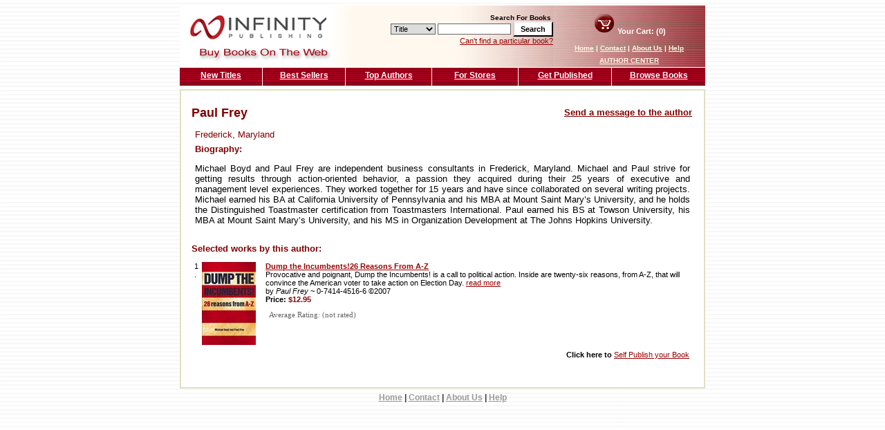

--- FILE ---
content_type: text/html; charset=utf-8
request_url: http://www.buybooksontheweb.com/resource.aspx?id=3483
body_size: 16694
content:


<!DOCTYPE html PUBLIC "-//W3C//DTD XHTML 1.0 Transitional//EN" "http://www.w3.org/TR/xhtml1/DTD/xhtml1-transitional.dtd">

<html xmlns="http://www.w3.org/1999/xhtml" >
<head><link href="App_Themes/Default/Default.css" type="text/css" rel="stylesheet" /><link href="App_Themes/Default/Default_old.css" type="text/css" rel="stylesheet" /><title>
	Author Detail
</title><link href="template/css/default.css" rel="stylesheet" type="text/css" /></head>
<body>
    <div id="page">
    <form method="post" action="./resource.aspx?id=3483" onsubmit="javascript:return WebForm_OnSubmit();" id="form1">
<div class="aspNetHidden">
<input type="hidden" name="__EVENTTARGET" id="__EVENTTARGET" value="" />
<input type="hidden" name="__EVENTARGUMENT" id="__EVENTARGUMENT" value="" />
<input type="hidden" name="cpContent_dtProducts_BookTitleListDisplay_0_sr1_0_Value" id="cpContent_dtProducts_BookTitleListDisplay_0_sr1_0_Value" value="0" />
<input type="hidden" name="__VIEWSTATE" id="__VIEWSTATE" value="/[base64]/D3fbOYT8oGaP" />
</div>

<script type="text/javascript">
//<![CDATA[
var theForm = document.forms['form1'];
if (!theForm) {
    theForm = document.form1;
}
function __doPostBack(eventTarget, eventArgument) {
    if (!theForm.onsubmit || (theForm.onsubmit() != false)) {
        theForm.__EVENTTARGET.value = eventTarget;
        theForm.__EVENTARGUMENT.value = eventArgument;
        theForm.submit();
    }
}
//]]>
</script>


<script src="/WebResource.axd?d=vXD9mJpNGVSqNUWgNY1svOg5uHp4V3VEd13YbguJbRguCPHSivtgX2HHTyU60nt9fGsYimswDjHkrMgWwz5pbkghzOAvppr0JpQ97ZCAB601&amp;t=637109996437816177" type="text/javascript"></script>


<script src="/WebResource.axd?d=XY95LjCZLYcP-_amuEOIIj-ATAzF61wh8SEvugAcN8ls2OfDzgBZ6tXpEmJPOp8WGHHAxXQqy4jQaxJizeKW77G9mAhK_0FQQSjHD5TEOqQ1&amp;t=637109996437816177" type="text/javascript"></script>
<script src="/WebResource.axd?d=VpiXUd-VxCAODwqwwN2tZ14_MsoJtkXBsbCKpaR75X62M_ee4Htt8_d_xfr1jv1jO6AEC9VayzMtrGUjwwfCIhOCgdg8X9e3gs3mUtvOX8s4TD8NaOuZSURUm3PxQg9JNVCJd91L3TkpnhNe-GWeGw2&amp;t=633397050750000000" type="text/javascript"></script>
<script type="text/javascript">
//<![CDATA[
function WebForm_OnSubmit() {
if (typeof(ValidatorOnSubmit) == "function" && ValidatorOnSubmit() == false) return false;
return true;
}
//]]>
</script>

<div class="aspNetHidden">

	<input type="hidden" name="__VIEWSTATEGENERATOR" id="__VIEWSTATEGENERATOR" value="9656116E" />
	<input type="hidden" name="__EVENTVALIDATION" id="__EVENTVALIDATION" value="/wEdAAdWlpTzZ+YtZsCqhktc4bg+MWGS9m7WTMw5M4sBBmiHx5DCpjOvbEOKC+RWRt4lNDh49KUzXhsPQKK9lSJsVpXZDdeaKoyMFm68RVKp682FrzwJq1B3nVXtdOgN1yVHdCGnY8aMgXtEOyRADwM5Sfo13ETnHCcTef8OVJJCPyyZoQpF7zOkZXn5OpCeguSq84w=" />
</div>
        <!-- Start of HubSpot Embed Code -->
<script type="text/javascript" id="hs-script-loader" async defer src="//js.hs-scripts.com/66660.js"></script>
<!-- End of HubSpot Embed Code -->

<table border="0" width="760" cellspacing="0" cellpadding="0">
    <tr>
        <td width="250" align="right">
            <a id="NavHeader1_HyperLink1" href="default.aspx"><img id="NavHeader1_logo" src="template/images/bbotw_logo.gif" alt="Buy Books on the Web" /></a>
        </td>
        <td width="290" align="right" valign="middle" class="headerMidBackgroud">
            <div id="NavHeader1_navSearch" onkeypress="javascript:return WebForm_FireDefaultButton(event, &#39;NavHeader1_btnSearch&#39;)">
	
                <br />
                <font face="verdana,arial,helvetica" size="1"><b>Search For Books</b>&nbsp;</font><br />
                <select size="1" name="ctl00$NavHeader1$SearchType" id="NavHeader1_SearchType">
		<option value="Title">Title</option>
		<option value="Author">Author</option>
		<option value="Keyword">Keyword</option>
		<option value="ISBN">ISBN</option>

	</select>
                <input name="ctl00$NavHeader1$keyword" type="text" maxlength="75" id="NavHeader1_keyword" style="width:100px;" />
                <input type="submit" name="ctl00$NavHeader1$btnSearch" value="Search" onclick="javascript:WebForm_DoPostBackWithOptions(new WebForm_PostBackOptions(&quot;ctl00$NavHeader1$btnSearch&quot;, &quot;&quot;, true, &quot;TopSearch&quot;, &quot;&quot;, false, false))" id="NavHeader1_btnSearch" class="button" />
                <span id="NavHeader1_RequiredFieldValidator1" style="display:none;"></span>
                <br />
                <a id="NavHeader1_navHeaderAdvSearch" href="advancedsearch.aspx" style="margin-top: 3px;">Can't find a particular book?</a>
            
</div>
        </td>
        <td width="220" align="center" valign="middle" class="headerRightBackgroud">
            <div id="cartSummary">
                <a id="NavHeader1_navHeaderBasket" href="basket.aspx"><img id="NavHeader1_cart" src="template/images/icon_cart.gif" alt="Your Cart" /></a>
                Your Cart: (0)
            </div>
            <div id="navHeader">
                <a id="NavHeader1_home" class="navHeaderLink" href="default.aspx">Home</a>
                |
                <a id="NavHeader1_contact" class="navHeaderLink" href="contact.aspx">Contact</a>
                |
                <a id="NavHeader1_about" class="navHeaderLink" href="about.aspx"> About Us</a>
                |
                <a id="NavHeader1_help" class="navHeaderLink" href="help.aspx"> Help</a>
                <br /><a href="/author/" class="navHeaderLink" >AUTHOR CENTER</a></div>
        </td>
    </tr>
</table>

        
<table border="0" width="760" cellspacing="0" cellpadding="0" height="19" style="margin-bottom: 5px;
    margin-top: 1px;">
    <tr>
        <td width="120">
            <a id="NavTop1_NewTitles" class="navTop" href="NewTitles.aspx" style="border-right: solid 1px #FFFFFF;">New Titles</a></td>
        <td width="120">
            <a id="NavTop1_BestSellers" class="navTop" href="BestSellers.aspx" style="border-right: solid 1px #FFFFFF;">Best Sellers</a></td>
        <td width="125">
            <a id="NavTop1_TopAuthors" class="navTop" href="TopAuthors.aspx" style="border-right: solid 1px #FFFFFF;">Top Authors</a></td>
        <td width="125">
            <a id="NavTop1_ForStores" class="navTop" href="forstores.aspx" style="border-right: solid 1px #FFFFFF;">For Stores</a></td>
        <td width="135">
            <a id="NavTop1_GetPublished" class="navTop" href="https://www.infinitypublishing.com" style="border-right: solid 1px #FFFFFF;">Get Published</a></td>
        <td width="135">
            <a id="NavTop1_BrowseBooks" class="navTop" href="browse-books.aspx">Browse Books</a></td>
    </tr>
</table>

        <table border="0" bgcolor="#e0e0c2" cellspacing="2" cellpadding="6" width="760">
          <tr>
            <td bgcolor="#FFFFFF">
                
    <div id="interiorPageContentContainer">
        <h1>
            
        </h1>
        <table id="cpContent_tblDetail" width="100%" cellspacing="0" cellpadding="4" border="0">
	<tr>
		<td style="font-family: Verdana,Arial,Helvetica; color: #800000; font-size: large;">
                        <b>
                            <span id="cpContent_lblFullName">Paul  Frey</span></b>
                    </td>
		<td align="right" valign="top">
                        <table cellpadding="0" cellspacing="2" border="0">
                            <tr>
                                <td align="right">
                                    
                                    <b><a style="font-family: Verdana,Arial,Helvetica; color: #800000; font-size: small;
                                        cursor: pointer;" onclick="window.open('Message.aspx?id=3483',null,'height=520, width=560,top=150,left=200,status= no, resizable= no, scrollbars=no, toolbar=no,location=no,menubar=no ');">
                                        Send a message to the author</a></b>
                                    <br />
                                    
                                </td>
                            </tr>
                            
                        </table>
                    </td>
	</tr>
	<tr>
		<td colspan="2">
                        <table width="100%" cellspacing="0" cellpadding="2" border="0">
                            <tr>
                                
                                <td align="left">
                                    <table width="100%" cellspacing="0" cellpadding="3" border="0">
                                        <tr>
                                            <td style="font-family: Verdana,Arial,Helvetica; color: #800000; font-size: small;">
                                                <span id="cpContent_lblCityState">Frederick, Maryland</span>
                                            </td>
                                        </tr>
                                        <tr>
                                            <td style="font-family: Verdana,Arial,Helvetica; color: #800000; font-size: small;">
                                                <b>Biography:</b>
                                                <br />
                                                <p style="text-align: justify; font-family: Verdana,Arial,Helvetica; color: #000000;
                                                    font-size: small;">
                                                    <span id="cpContent_lblBio">Michael Boyd and Paul Frey are independent business consultants in Frederick, Maryland. Michael and Paul strive for getting results through action-oriented behavior, a passion they acquired during their 25 years of executive and management level experiences. They worked together for 15 years and have since collaborated on several writing projects. Michael earned his BA at California University of Pennsylvania and his MBA at Mount Saint Mary’s University, and he holds the Distinguished Toastmaster certification from Toastmasters International. Paul earned his BS at Towson University, his MBA at Mount Saint Mary’s University, and his MS in Organization Development at The Johns Hopkins University.  </span>
                                                </p>
                                            </td>
                                        </tr>
                                    </table>
                                </td>
                            </tr>
                        </table>
                    </td>
	</tr>
	<tr>
		<td colspan="2" style="font-family: Verdana,Arial,Helvetica; color: #800000; font-size: small;">
                        <b>Selected works by this author:</b>
                    </td>
	</tr>
	<tr>
		<td colspan="2">
                        <table id="cpContent_dtProducts" cellspacing="0" style="border-collapse:collapse;">
			<tr>
				<td>
                                
<table>
    <tr>
        <td class="bookListOrdinal">
            1
            .
        </td>
        <td class="bookListImage">
            
            <a href="product.aspx?ISBN=0-7414-4516-6">
                
                <img src='/products/Images/0741445166_thumb.jpg'
                    height="120" border="0" width="78" alt="" />
            </a>
        </td>
        <td class="bookListBlurb">
        <div class="prodtext">
            <b><a class="NAV" href="product.aspx?ISBN=0-7414-4516-6">
                Dump the Incumbents!26 Reasons From A-Z
            </a></b>
            <br />
            Provocative and poignant, Dump the Incumbents! is a call to political action.  Inside are twenty-six reasons, from A-Z, that will convince the American voter to take action on Election Day.
            <a href="product.aspx?ISBN=0-7414-4516-6">read more</a><br />
            by <i>
                Paul  Frey
            </i>~
            0-7414-4516-6
            ©2007<br />
            <b>Price: <span style="color: #800000;">
                $12.95
            </span></b>
            <br />
            <div class="smalltext">
                <br />
                &nbsp; Average Rating:
                (not rated)
                
                <br />
            </div>
            <br />
            &nbsp;</div>
        </td>
    </tr>
</table>

                            </td>
			</tr>
		</table>
                    </td>
	</tr>
</table>

                    <table cellpadding="0" cellspacing="0" style="width: 100%">
	<tr>
		
		<td align="right"> <div style="margin-right:10px"><b>Click here to  </b><a href="http://www.infinitypublishing.com/">Self Publish your Book</a> </div></td>
	</tr>
</table>

    </div>

             </td>
          </tr>
        </table>
        

<div id="navFooter"><a id="NavFooter1_navFooterHome" class="navFooterLink" href="default.aspx">Home</a> | <a id="NavFooter1_navFooterContact" class="navFooterLink" href="contact.aspx">Contact</a> | <a id="NavFooter1_navFooterAboutUs" class="navFooterLink" href="about.aspx"> About Us</a> | <a id="NavFooter1_navFooterHelp" class="navFooterLink" href="help.aspx"> Help</a></div>
    
<script type="text/javascript">
//<![CDATA[
var Page_Validators =  new Array(document.getElementById("NavHeader1_RequiredFieldValidator1"));
//]]>
</script>

<script type="text/javascript">
//<![CDATA[
var NavHeader1_RequiredFieldValidator1 = document.all ? document.all["NavHeader1_RequiredFieldValidator1"] : document.getElementById("NavHeader1_RequiredFieldValidator1");
NavHeader1_RequiredFieldValidator1.controltovalidate = "NavHeader1_keyword";
NavHeader1_RequiredFieldValidator1.errormessage = "Search Criteria is Required";
NavHeader1_RequiredFieldValidator1.display = "None";
NavHeader1_RequiredFieldValidator1.validationGroup = "TopSearch";
NavHeader1_RequiredFieldValidator1.evaluationfunction = "RequiredFieldValidatorEvaluateIsValid";
NavHeader1_RequiredFieldValidator1.initialvalue = "";
//]]>
</script>


<script type="text/javascript">
//<![CDATA[

var Page_ValidationActive = false;
if (typeof(ValidatorOnLoad) == "function") {
    ValidatorOnLoad();
}

function ValidatorOnSubmit() {
    if (Page_ValidationActive) {
        return ValidatorCommonOnSubmit();
    }
    else {
        return true;
    }
}
        //]]>
</script>
</form>
    </div>


    <script type="text/javascript">

var gaJsHost = (("https:" == document.location.protocol) ? "https://ssl." : "http://www.");
document.write(unescape("%3Cscript src='" + gaJsHost + "google-analytics.com/ga.js' type='text/javascript'%3E%3C/script%3E"));
</script>
<script type="text/javascript">
try {
var pageTracker = _gat._getTracker("UA-7541043-12");
pageTracker._trackPageview();
} catch(err) {}</script>

<script type="text/javascript">

  var _gaq = _gaq || [];
  _gaq.push(['_setAccount', 'UA-233066-7']);
  _gaq.push(['_trackPageview']);

  (function() {
    var ga = document.createElement('script'); ga.type = 'text/javascript'; ga.async = true;
    ga.src = ('https:' == document.location.protocol ? 'https://ssl' : 'http://www') + '.google-analytics.com/ga.js';
    var s = document.getElementsByTagName('script')[0]; s.parentNode.insertBefore(ga, s);
  })();

</script>




</body>
</html>

--- FILE ---
content_type: text/html
request_url: http://www.buybooksontheweb.com/WebResource.axd?d=VpiXUd-VxCAODwqwwN2tZ14_MsoJtkXBsbCKpaR75X62M_ee4Htt8_d_xfr1jv1jO6AEC9VayzMtrGUjwwfCIhOCgdg8X9e3gs3mUtvOX8s4TD8NaOuZSURUm3PxQg9JNVCJd91L3TkpnhNe-GWeGw2&t=633397050750000000
body_size: 9209
content:
// ---------------------------
// Constructor
// ---------------------------
// CastleRater class constructor
// This class constructor should be treated as private.  This Rater object should be
// instantiated using the Rater.Create method.
function CastleRater(id, imageOnUrl, imageOffUrl, imageHoverUrl, maxValue, value)
{
	// Assign default values for undefined or null parameters
	if( value == undefined || value == null )
		value = 0;
	
	if( maxValue == undefined || maxValue == null )
		maxValue = 5;
	
	//
	// Initialize default values for instance properties
	//
	
	// ID contains the client-side unique id of this control
	this.ID = id;
	
	// MaxValue: Get or Set the maximum value for this control
	this.MaxValue = maxValue;
	
	// Value: Get or Set the value for this control.
	this.Value = value;
	
	// ImageOn: name of the image used to represent the selected value
	this.ImageOn = imageOnUrl;
	
	// ImageOff: name of the image used to represent the available values to select
	this.ImageOff = imageOffUrl;
	
	// ImageHover: name of the image used to provide user feedback when hovering over the control
	this.ImageHover = imageHoverUrl;
		
	// AutoLock: (if true) will disable this control once a value has been selected (clicked).
	this.AutoLock = false;

	// IsEnabled returns a boolean value indicating if the user may use this control.  ReadOnly.
	this.IsEnabled = true;

	// IsInitialized: returns a boolean value indicating if this rater control has been initialized.  ReadOnly.
	this.IsInitialized = false;
	
	// Images: an Array containing an entry for each image in this control.
	this.Images = new Array(maxValue);
	
	// Container: provides a reference to the html object acting as the outer most container 
	// for this control.  This property is assigned a value during the Render method.
	this.Container = null;
	
	this.ValueControl = null;
	this.ValueControlID = this.ID + "_Value";
	
	// Cache (pre-load) images
	new Image().src = this.ImageOn;
	new Image().src = this.ImageOff;
	new Image().src = this.ImageHover;
}

// ---------------------------
// Class Properties
// ---------------------------

CastleRater.Items = Array();

// ---------------------------
// Class Functions
// ---------------------------

// CastleRater.Create - class function
// id:
// imageOnUrl:
// imageOffUrl:
// imageOverUrl:
// maxValue:
// value:
CastleRater.Create = function(id, imageOnUrl, imageOffUrl, imageHoverUrl, maxValue, value)
{
	// Create new CastleRater object
	var obj = new CastleRater(id, imageOnUrl, imageOffUrl, imageHoverUrl, maxValue, value);
	
	// Add the new Rater object to the Class items array
	CastleRater.Items[obj.ID] = obj;
	
	// Return new Rater object
	return obj;
}

// CastleRater.CreateNETControl - class function
// id:
// imageOnUrl:
// imageOffUrl:
// imageOverUrl:
// maxValue:
// value:
CastleRater.CreateNETControl = function(id, imageOnUrl, imageOffUrl, imageHoverUrl, maxValue, value)
{
	// Create an instance of the Rater object. 
	var rater = CastleRater.Create(id, imageOnUrl, imageOffUrl, imageHoverUrl, maxValue, value);
	
	// Initialize javascript object for use with the .NET control.
	rater.Initialize();
	
	// Return new Rater object
	return rater;
}

// CastleRater.CreateJSControl - class function
// id:
// imageOnUrl:
// imageOffUrl:
// imageOverUrl:
// maxValue:
// value:
CastleRater.CreateJSControl = function(id, imageOnUrl, imageOffUrl, imageHoverUrl, maxValue, value)
{
	// Create an instance of the Rater object. 	
	var rater = CastleRater.Create(id, imageOnUrl, imageOffUrl, imageHoverUrl, maxValue, value);
	
	// Initialize javascript object for use with the .NET control.
	rater.Render();
	
	// Return new Rater object
	return rater;
}

// Class function 
CastleRater.InitializeRater = function(rater)
{
	for(i = 1; i <= rater.MaxValue; i++)
	{
		var imgID = rater.ID + "_img" + i;
		var img = document.getElementById(imgID);
		rater.Images[i] = img;
	}
	
	// Find the html tag representing this control and retain a reference to it
	rater.Container = document.getElementById(rater.ID);
	// this.Container.style.cursor = "hand"; // This is only valid for IE.  Causes no problem for NS or Firefox.
	
	// Save the new value in the hidden input control
	var myItems = document.getElementsByName(rater.ValueControlID);
	rater.ValueControl = myItems[0];
	rater.ValueControl.value = rater.Value;
	
	rater.IsInitialized = true;
}

// Class Function
// source: image object calling this function.  Usually "this".
// raterID: ID of the CastleRater object.
CastleRater.Refresh = function(source, raterID)
{
	var rater = CastleRater.Items[raterID];
	var value = rater.Value;
	
	for(var i = 1; i <= rater.MaxValue; i++)
	{
		if( value >= i )
			rater.Images[i].src = rater.ImageOn;
		else
			rater.Images[i].src = rater.ImageOff;
	}
}

// CastleRater.ShowHover - class function
// source: image object calling this function.  Usually "this".
// raterID: ID of the CastleRater object.
CastleRater.Hover = function(source, raterID)
{
	var rater = CastleRater.Items[raterID];
	if( !rater.IsEnabled ) return;
	
	var value = source.getAttribute("value");
	
	for(var i = 1; i <= rater.MaxValue; i++)
	{
		if( value >= i )
			rater.Images[i].src = rater.ImageHover;
		else
			rater.Images[i].src = rater.ImageOff;
	}
}

// CastleRater.Click - class function
// source: image object calling this function.  Usually "this".
// raterID: ID of the CastleRater object.
CastleRater.Click = function(source, raterID)
{
	var rater = CastleRater.Items[raterID];
	if( !rater.IsEnabled ) 
		return;
	
	// Get new value.
	rater.Value = source.getAttribute("value");
	
	// Update the hidden input control with the new value.
	rater.ValueControl.value = rater.Value;
	
	// Repaint the control.
	CastleRater.Refresh(source, raterID);
	
	if( rater.AutoLock )
		rater.Enable(false);
}

// CastleRater.Reset - class function
// source: image object calling this function.  Usually "this".
// raterID: ID of the CastleRater object.
CastleRater.Reset = function(source, raterID)
{
	var rater = CastleRater.Items[raterID];
	if( !rater.IsEnabled ) 
		return;
	
	// Get new value.
	rater.Value = 0;
	
	// Update the hidden input control with the new value.
	rater.ValueControl.value = rater.Value;
	
	// Repaint the control.
	CastleRater.Refresh(source, raterID);
	
}

// ---------------------------
// Instance Functions
// ---------------------------

// Instance function 
CastleRater.prototype.Initialize = function()
{
	CastleRater.InitializeRater(this);
}

// Instance function
CastleRater.prototype.Enable = function(enable)
{
	this.Container.disabled = !enable;
	this.IsEnabled = enable;
}

// Instance function
CastleRater.prototype.Visible = function(visible)
{
	if( visible )
		this.Container.style.visibility = "Visible";
	else
		this.Container.style.visibility = "Hidden";
}

// Instance function
CastleRater.prototype.Render = function()
{
	document.write("<input id=" + this.ValueControlID + " type=hidden>");
	document.write("<span id=\"" + this.ID + "\">");
	
	for(var i = 1; i <= this.MaxValue; i++)
	{
		// Use the correct image in order correctly reflect the current value for this Rater control.
		if( this.Value >= i )
			imageName = this.ImageOn;
		else
			imageName = this.ImageOff;	
		
		// Important Note: IE does NOT support dynamically setting html tag EVENT attributes
		// using javascript.  However IE does support dynamically creating the html tags events 
		// as long as the html tag is rendered to the document using the javascript 
		// document.write method.
		// These examples do NOT work in IE:
		//		this.Images[i].setAttribute("onclick", "CastleRater.Click(this, \"" + this.ID + "\");");
		// or
		//		this.Images[i].onclick = "CastleRater.Click(this, \"" + this.ID + "\");";
		
		// Get the next available image index number
		var index = document.images.length;
		
		// Render the new img tag.  Also, any tag events must be defined here to work in IE.
		var onclick = " onclick=\"CastleRater.Click(this, '" + this.ID + "');\" ";
		var onmouseover = " onmouseover=\"CastleRater.Hover(this, '" + this.ID + "');\" ";
		var onmouseout = " onmouseout=\"CastleRater.Refresh(this, '" + this.ID + "');\" ";
		var imgID = this.ID + "_img" + i;
		document.write("<img id=\"" + imgID + "\" " + onclick + onmouseover + onmouseout + ">");
		
		// Add a reference to the newly created img tag to our images collection
		this.Images[i] = document.images[index];
		
		// Set the image properties.  Note: IE requires html tag events to be defined 
		// when the html tag is rendered, so they are defined with the <img> tag.
		this.Images[i].src = imageName;
		this.Images[i].setAttribute("imageSrc", imageName);
		this.Images[i].setAttribute("imageHover", this.ImageHover);
		this.Images[i].setAttribute("value", i);
		this.Images[i].border = 0;
	}
	
	document.write("</span>");
	
	if( this.IsInitialized == false )
		this.Initialize();
}



--- FILE ---
content_type: text/css
request_url: http://www.buybooksontheweb.com/App_Themes/Default/Default.css
body_size: 2211
content:
html
{
	margin: 0px;
	padding-left:10px;
}

body
{
	margin: 0px;
	
	padding: 0px;
	color: #000000;
	background: #fff;
	font: .7em Verdana, Arial, Helvetica, sans-serif;
}

/* basic selectors */
a.adtext
{
	color: #666666;
	text-decoration: none;
}
a.adtext:hover
{
	color: #666666;
	text-decoration: none;
}
a:link
{
	color: #666666;
	text-decoration: none;
}
a:visited
{
	color: #666666;
	text-decoration: none;
}
a:active, a:hover
{
	color: #000099;
	text-decoration: none;
}
th
{
	vertical-align: top;
}
td
{
	vertical-align: top;
}
h1
{
	color: #800000;
	font: bold 16px Verdana, Arial, Helvetica, sans-serif;
}

h2
{
	color: #800000;
	font: bold 14px Verdana, Arial, Helvetica, sans-serif;
}

h3
{
	color: #800000;
	font: bold 12px Verdana, Arial, Helvetica, sans-serif;
}

img
{
	border: 0px;
}
hr
{
	color: #ccc;
	height: 1px;
}
table
{
	font-size: 100%;
}
code
{
	color: #6c0;
	font: 100% "Courier New" , Courier, monospace;
}
form
{
	margin: 0px;
	padding: 0px;
}
input, textarea, select
{
	font: 100% Verdana, Arial, Helvetica, sans-serif;
	border: 1px solid #666666;
}

#bar
{
	/* styles for horizontal top bar */
	background: #d4d9de;
	height: 37px;
	padding: 7px 20px 3px 20px;
	font-size: 110%; /* box model hack */
	voice-family: "\"}\"";
	voice-family: inherit;
	height: 27px;
	z-index: 100;
}
html > body #bar
{
	height: 27px;
}

/* layout styles */
#header
{
	height: 70px;
	z-index: 100;
}

#logo
{
	position: absolute;
	left: 15px;
	top: 15px;
	z-index: 100;
}

#menu1
{
	/* styles for top menu */
	position: absolute;
	top: 10px;
	right: 10px;
	z-index: 100;
}
#menu1 ul
{
	list-style: none;
	padding: 0px;
	margin: 0px;
}
#menu1 li
{
	padding: 0px;
	margin: 0px;
	display: inline;
	border-left: solid 1px #000;
}
#menu1 li.first
{
	border-left: none;
}
#menu1 li a:link, #menu1 li a:visited
{
	padding: 0px 2px 0px 5px;
	color: #000;
	text-decoration: none;
}
#menu1 li a:active, #menu1 li a:hover
{
	color: #000;
	text-decoration: underline;
}

#mainmenu
{
	/* styles for section or tab menu */
	position: absolute;
	top: 43px;
	left: 200px;
	width: 500px;
	z-index: 100;
}

html > body #mainmenu
{
	position: relative; /* Necessary for menu to position in Opera */
}

#mainmenu ul
{
	list-style: none;
	padding: 0px;
	margin: 0px;
}
#mainmenu li
{
	display: inline;
}
#mainmenu li a:link, #mainmenu li a:visited
{
	background: url( 'images/tab.gif' ) no-repeat 0px 1px;
	display: block;
	float: left;
	margin-right: 1px;
	width: 116px;
	height: 27px;
	color: #737685;
	font-weight: bold;
	text-decoration: none;
	text-align: center;
	padding-top: 6px; /* box model hack */
	voice-family: "\"}\"";
	voice-family: inherit;
	height: 21px;
	width: 115px;
}
html > body #mainmenu li a:link, html > body #mainmenu li a:visited
{
	width: 115px;
	height: 21px;
}
#mainmenu li a:active, #mainmenu li a:hover, #mainmenu li a.selected
{
	background: url( 'images/tab.gif' ) no-repeat 0px -92px;
}

#leftcontent
{
	position: absolute;
	top: 120px;
	left: 10px;
	width: 180px;
	background: #fff;
	z-index: 100;
}

#rightcontent
{
	position: absolute;
	right: 5px;
	top: 140px;
	width: 180px;
	background: #fff;
	margin-right: 10px;
	z-index: 100;
}

#centercontent
{
	margin-top: 20px;
	background: #fff;
	voice-family: "\"}\"";
	voice-family: inherit;
	margin-left: auto;
	margin-right: auto;
	z-index: 100;
}

html > body #centercontent
{
	margin-left: 200px;
	margin-right: 205px;
	z-index: 100;
}

div#productAddToCart
{
	display: block;
	float: right;
}

.subtotal
{
	text-align: right;
	border-top: 1px solid #c9c9c9;
	margin-top: 5px;
}

.sectionheader
{
	border-bottom: #dcdcdc 1px dotted;
	color: #65738E;
	font-size: 8pt;
	padding-bottom: 5px;
	font-weight: bold;
}

.admin-header
{
	background-color: #6190CD;
	height: 40px;
	padding-left: 10px;
	border-bottom: solid 4px #B4CCEB;
}
.admin-header h1
{
	color: white;
}

.admintable
{
	margin: 5px;
	padding: 0;
	width: 700px;
	border: 1px dashed #cccccc;
}

.adminlabel
{
	font-size: 8pt;
	font-family: verdana;
	width: 120px;
	margin-bottom: 3px;
	vertical-align: top;
}

.adminitem
{
	border-width: 0px;
	background-color: #ffffff;
	margin-bottom: 3px;
}

.ourprice
{
	font-weight: bold;
	font-size: 10pt;
	color: #b22222;
	font-family: verdana;
}

.retailprice
{
	font-weight: bold;
	font-size: 10pt;
	color: #000000;
	font-family: verdana;
	text-decoration: line-through;
}

.totalbox
{
	text-align: center;
	color: #990000;
	font-weight: bold;
}

.AdBox
{
	padding: 10px;
	font-size: 9pt;
	margin-bottom: 10px;
	border: 1px solid gainsboro;
}

a.EditMe
{
	text-decoration: none;
	color: #4a4d5c;
}

.commandbar
{
	padding: 3px;
	font-size: 8pt; /*	background-color: blue;*/
	border: 1px solid gainsboro;
}

#footer
{
	clear: both;
	border-top: solid 1px #d4d9de;
	padding: 5px;
	text-align: center;
}

.mainproductimage
{
	width: 220px;
	text-align: center;
	float: left;
	padding-bottom: 10px;
}

.productdata
{
	border: none;
	border-collapse: collapse;
}
.productdata td, .productdata th
{
	font-weight: normal;
	padding: 2px;
	text-align: left;
	
}
.price
{
	font-weight: bold;
	color: #c00;
}
del.price
{
	color: #000;
	text-decoration: line-through;
}

.productsection
{
	padding: 10px;
	border-top: 1px dashed #cccccc;
}

.browsebox
{
}
.browsebox h1
{
	font-family: Verdana;
	font-weight: bold;
	font-size: 12px;
	color: #3973b5;
	border-bottom: 1px dashed #cccccc;
}
.browsebox h1 a
{
	color: #3973b5;
}


h1.accent
{
	font-size: 12px;
	font-weight: bold;
	color: #990000;
	margin: 0px;
	margin-bottom: 5px;
}
.smalltext
{
	font-size: 8pt;
	color: #666666;
	font-family: verdana;
	
}
.prodtext
{
	padding-left:10px;
}
.AdBox h3
{
	font-weight: bold;
	font-size: 10pt;
	font-family: verdana;
	color: #C7C030;
	margin-top: 1px;
	margin-bottom: 3px;
}
.loginheader
{
	height: 30px;
	font-weight: bold;
	font-size: 10pt;
	color: #666666;
	font-family: verdana;
	background-color: #f5f5f5;
	text-align: center;
}
.logincell
{
	background-color: #ffffff;
	vertical-align: middle;
	text-align: center;
	width: 50%;
}
.logtable
{
	border: 1px solid #cccccc;
	width: 600px;
	background-color: #cccccc;
}
.subcategory
{
	margin-left: 10px;
}
.ProductBox
{
	height: 300px;
	width: 220px;
	border: 1px solid #c5c5c5;
	margin: 5px;
}
.ProductImage
{
	width: 125px;
}
.ProductSummaryDisplayWrapper
{
	width: 200px;
	padding-top: 20px;
}
.ProductSummaryImageHolder
{
	height: 135px;
	text-align: center;
	vertical-align: middle;
}
.ProductSummaryText
{
	padding-left: 20px;
	height: 55px;
}
.RetailPrice
{
	font-weight: bold;
	color: black;
	text-decoration: line-through;
}
.YouSave
{
	font-weight: bold;
	color: #336600;
}
.HookLine
{
	font-size: larger;
	color: #5b626c;
	font-style: italic;
}
.coreboxbody
{
	background-image: url(images/core_box_bg.gif);
	width: 140px;
	padding-left:15px;
	padding-right: 15px;
}
.coreboxtop
{
	background-image: url(images/core_box_top.gif);
	height: 22px;
	width: 180px;
	
}
.coreboxbottom
{
	width: 180px;
	background-image: url(images/core_box_bottom.gif);
	height: 22px;
}
.coreboxheader
{
	width: 180px;
	background-image: url(images/core_box_bg.gif);
	font-weight: bold;
	padding-top: 5px;
	padding-bottom: 10px;
	text-align: center;
}
.tenpixspacer
{
	height: 10px;
}
.twentypixspacer
{
	height: 20px;
}
.sectionoutline
{
	border: 1px solid #cccccc;
	padding: 15px;
}

checkout-visited
{
	font-size: 16pt;
	color: #dcdcdc;
	font-family: verdana;
}
checkout-current
{
	font-size: 16pt;
	color: #990000;
	font-family: verdana;
}
/* Rating */
.ratingStar
{
	font-size: 0pt;
	width: 13px;
	height: 12px;
	margin: 0px;
	padding: 0px;
	cursor: pointer;
	display: block;
	background-repeat: no-repeat;
}

.filledRatingStar
{
	background-image: url(Images/FilledStar.png);
}

.emptyRatingStar
{
	background-image: url(Images/EmptyStar.png);
}

.savedRatingStar
{
	background-image: url(Images/SavedStar.png);
}
fieldset
{
	padding: 10px;
	-moz-border-radius: 1em;
	border-radius: 1em;
}
.loadingbox
{
	position: absolute;
	top: 40%;
	left: 40%;
	border: 1px solid lightsteelblue;
	background-color: #ffffff;
	height: 50px;
	width: 250px;
	text-align: center;
	padding-top: 20px;
}


--- FILE ---
content_type: text/css
request_url: http://www.buybooksontheweb.com/App_Themes/Default/Default_old.css
body_size: 2434
content:
html { margin: 0px; padding: 0px; }

body {
	margin: 0px; 
	padding: 0px;
	color: #000000;
	background: #fff;
	font: .7em Verdana, Arial, Helvetica, sans-serif;
}

/* basic selectors */
a.adtext { color: #666666; text-decoration:none}
a.adtext:hover{ color: #666666; text-decoration:none}
a:link { color: #666666; text-decoration:none}
a:visited { color: #666666;  text-decoration:none}
a:active, a:hover { color: #000099;  text-decoration:none}
th
{
    vertical-align:top;
}
td
{
    vertical-align:top;
}
h1 {
	color: #5b626c;
	font: bold 130% Verdana, Arial, Helvetica, sans-serif;
}

h2 {
	color: #5b626c;
	font: bold 120% Verdana, Arial, Helvetica, sans-serif;
}

h3 {
	color: #5b626c;
	font: bold 110% Verdana, Arial, Helvetica, sans-serif;
}

h4 {
	color: #5b626c;
	font: bold 100% Verdana, Arial, Helvetica, sans-serif;
}

h5 {
	color: #000;
	font: bold 100% Verdana, Arial, Helvetica, sans-serif;
}

h6 {
	color: #000;
	font: bold italic 100% Verdana, Arial, Helvetica, sans-serif;
}

img { border: 0px; }
hr { color: #ccc; height: 1px; }
table { font-size: 100%; }
code { color: #6c0; font: 100% "Courier New", Courier, monospace }
form { margin: 0px; padding: 0px; }
input, textarea, select { font: 100% Verdana, Arial, Helvetica, sans-serif; border:1px solid #666666;}

#bar { /* styles for horizontal top bar */
	background: #d4d9de;
	height: 37px;
	padding: 7px 20px 3px 20px;
	font-size: 110%;
	/* box model hack */
	voice-family: "\"}\"";
	voice-family:inherit;
	height: 27px;
	z-index:100;
}
	html>body #bar { height: 27px; }

/* layout styles */
#header {
	height: 70px;
	z-index:100;

}

#logo {
	position: absolute;
	left: 15px;
	top: 15px;
	z-index:100;

}

#menu1 { /* styles for top menu */
	position: absolute;
	top: 10px;
	right: 10px;
	z-index:100;

}
	#menu1 ul { list-style: none; padding: 0px; margin: 0px; }
	#menu1 li { padding: 0px; margin: 0px; display: inline; border-left: solid 1px #000; }
	#menu1 li.first { border-left: none; }
	#menu1 li a:link, #menu1 li a:visited { 
		padding: 0px 2px 0px 5px; 
		color: #000; 
		text-decoration: none; 
	}
	#menu1 li a:active, #menu1 li a:hover {
		color: #000;
		text-decoration: underline;
	}

#mainmenu { /* styles for section or tab menu */
	position: absolute;
	top: 43px;
	left: 200px;
	width: 500px;
		z-index:100;

}
	html>body #mainmenu {
		position: relative; /* Necessary for menu to position in Opera */
	}
	#mainmenu ul { list-style: none; padding: 0px; margin: 0px; }
	#mainmenu li { display: inline; }
	#mainmenu li a:link, #mainmenu li a:visited { 
		background: url('images/tab.gif') no-repeat 0px 1px;
		display: block;
		float: left;
		margin-right: 1px;
		width: 116px;
		height: 27px;
		color: #737685; 
		font-weight: bold;
		text-decoration: none; 
		text-align: center;
		padding-top: 6px;
		/* box model hack */
		voice-family: "\"}\"";
		voice-family:inherit;
		height: 21px;
		width: 115px;
	}
	html>body #mainmenu li a:link, html>body #mainmenu li a:visited { width: 115px; height: 21px; }
	#mainmenu li a:active, #mainmenu li a:hover, #mainmenu li a.selected{
		background: url('images/tab.gif') no-repeat 0px -92px;
	}


	#leftcontent 
	{
		position: absolute;
		top:120px;
		left:10px;
		width:180px;
		background:#fff;
			z-index:100;

		}

	#rightcontent {
		position: absolute;
		right:5px;
		top:140px;
		width:180px;
		background:#fff;
		margin-right:10px;
			z-index:100;

		}
	#centercontent 
	{
		margin-top:20px;
		background:#fff;
		voice-family: "\"}\"";
		voice-family: inherit;
   		margin-left: 200px;
   		margin-right:205px;
   			z-index:100;

		}

	html>body #centercontent {
   		margin-left: 200px;
   		margin-right:205px;
   			z-index:100;

		}


.subtotal
{
    text-align: right;
    border-top: 1px solid #c9c9c9;
    margin-top: 5px;
}

.sectionheader
{
    border-bottom: #dcdcdc 1px dotted;
    color: #65738E;
    font-size: 8pt;
    padding-bottom: 5px;
    font-weight:bold;
}

.admin-header
{
    background-color: #6190CD; 
    height:40px;
    padding-left:10px;
    border-bottom:solid 4px #B4CCEB;
}
.admin-header h1
{
    color: white;
}

.admintable
{
	margin: 5px;
	padding:0;
	width:700px;
	border:1px dashed #cccccc;

}
.adminlabel
{
    font-size: 8pt;
    font-family: verdana;
    width: 120px;
    margin-bottom: 3px;
    vertical-align: top;
}
.adminitem
{
	border-width:0px;
	background-color: #ffffff;
	margin-bottom:3px;
}

.ourprice
{
	font-weight: bold;
	font-size: 10pt;
	color: #b22222;
	font-family: verdana;
}

.retailprice
{
	font-weight: bold;
	font-size: 10pt;
	color: #000000;
	font-family: verdana;
	text-decoration: line-through;
}

.totalbox
{
	text-align:center;
	color:#990000;
	font-weight:bold;
}

.AdBox
{
	padding:10px;
	font-size:9pt;
	margin-bottom:10px;
	border:1px solid gainsboro;
}
a.EditMe
{
	text-decoration:none;
	color:#4a4d5c;
}
.commandbar
{
	padding:3px;
	font-size:8pt;
/*	background-color: blue;*/
	border:1px solid gainsboro;
}


#footer {
	clear: both;
	border-top: solid 1px #d4d9de;
	padding: 5px;
	text-align: center;
}
.mainproductimage {
	width: 220px;
	text-align: center;
	float: left;
	padding-bottom: 10px;
}

.productdata {
	border: none;
	border-collapse: collapse;
}
	.productdata td, .productdata th { font-weight: normal; padding: 2px; text-align: left; }
	.price { font-weight: bold; color: #c00; }
	del.price { color: #000; text-decoration: line-through; 
}

.productsection
{
	padding:10px;
	border-top:1px dashed #cccccc;
}

.browsebox
{
}
.browsebox h1
{
    font-family: Verdana;
    font-weight: bold;
    font-size: 12px;
    color: #3973b5;
    border-bottom: 1px dashed #cccccc;
}
.browsebox h1 a
{
    color: #3973b5  ;
}


h1.accent
{
 	font-size: 12px;
	font-weight:bold;
	color:#990000;
	margin: 0px;
	margin-bottom:5px;
   
}
.smalltext
{
    font-size: 8pt;
    color: #666666;
    font-family: verdana;
}
.AdBox h3
{
    font-weight: bold;
    font-size: 10pt;
    font-family: verdana;
	color:#C7C030;
	margin-top:1px;
	margin-bottom:3px;

}
.loginheader
{ 
    height:30px;
    font-weight: bold; 
    font-size: 10pt; 
    color: #666666; 
    font-family: verdana; 
    background-color: #f5f5f5; 
    text-align:center;
 }
 .logincell
 {
    background-color:#ffffff;
    vertical-align:middle;
    text-align:center;
    width:50%;
 }
.logtable
{
    border:1px solid #cccccc;
    width:600px;
    background-color:#cccccc;
    
}
.subcategory
{
    margin-left:10px;
}
.ProductBox
{
     height:300px;
     width:220px;
     border:1px solid #c5c5c5;
     margin:5px;

}
.ProductImage
{
    width:125px;
}
.ProductSummaryDisplayWrapper
{
     width:200px;
     padding-top:20px;
}
.ProductSummaryImageHolder
{
    height:135px;
    text-align:center;
    vertical-align:middle;
}
.ProductSummaryText
{
    padding-left:20px;
    height:55px;
}
.RetailPrice
{
    font-weight: bold;
    color: black;
    text-decoration: line-through;
}
.YouSave
{
    font-weight: bold;
    color: #336600;
}
.HookLine
{
    font-size: larger;
    color: #5b626c;
    font-style: italic;
}
.coreboxbody
{
    background-image:url(images/core_box_bg.gif);
    width:140px;
    padding-left:20px;
    padding-right:20px;
}
.coreboxtop
{
   background-image:url(images/core_box_top.gif);
   height:22px;
   width:180px;

}
.coreboxbottom
{
    width:180px;
    background-image:url(images/core_box_bottom.gif);
    height:22px;

}
.coreboxheader
{
    width:180px;
    background-image:url(images/core_box_bg.gif);
    font-weight: bold;
    padding-top:5px;
    padding-bottom:10px;
    text-align:center;
}
.tenpixspacer
{
    height:10px;
}
.twentypixspacer
{
    height:20px;
}
.sectionoutline
{
    border:1px solid #cccccc;
    padding:15px;
}

checkout-visited
{
    font-size: 16pt;
    color: #dcdcdc;
    font-family: verdana;
}
checkout-current
{
    font-size: 16pt;
    color: #990000;
    font-family: verdana;
}
/* Rating */
.ratingStar {
    font-size: 0pt;
    width: 13px;
    height: 12px;
    margin: 0px;
    padding: 0px;
    cursor: pointer;
    display: block;
    background-repeat: no-repeat;
}

.filledRatingStar {
    background-image: url(Images/FilledStar.png);

}

.emptyRatingStar {
    background-image: url(Images/EmptyStar.png);
}

.savedRatingStar {
    background-image: url(Images/SavedStar.png);
}
fieldset
{
    padding:10px;
    -moz-border-radius: 1em;
    border-radius: 1em;

}
.loadingbox
{
    position:absolute;
    top:40%;
    left:40%;
    border:1px solid lightsteelblue; 
    background-color: #ffffff; 
    height:50px; 
    width:250px;
    text-align:center;
    padding-top:20px
}


--- FILE ---
content_type: text/css
request_url: http://www.buybooksontheweb.com/template/css/default.css
body_size: 2221
content:

body
{
	font: 11px Verdana, Arial, Helvetica, sans-serif;
	margin-left: 0px;
	margin-right: 0px;
	background-image: url(../images/grayline2.gif);
}

a
{
	color: #990000;
	text-decoration: underline;
}

a:link
{
	
	color: #990000;
	text-decoration: underline;
}

a:hover
{
		
	color: #999999;
}
a:visited
{
	color: #990000;
	text-decoration: underline;
}

h1
{
	font: bold 18px Verdana, Arial, Helvetica, sans-serif;
	color: #663300;
}

.headerMidBackgroud
{
	background-image: url(../images/mid.jpg);
}

.headerRightBackgroud
{
	background-image: url(../images/right.jpg);
}

.navTop
{
	font: bold 12px Verdana, Arial, Helvetica, sans-serif;
	color: #FFFFFF;
}

a.navTop
{
	text-align: center;
	color: #FFFFFF;
	height: 22px;
	background-image: url(../images/bg_nav.gif);
	font-weight: bold;
	display: block;
	padding-top: 4px;
}

a.navTop:visited
{
	color: #FFFFFF;
	text-decoration: underline;
}

a.navTop:hover
{
	color: #FFFF00;
	text-decoration: underline;
}

a.navTop:active
{
	color: #FFFF00;
	text-decoration: underline;
}

div#navHeader
{
	font: bold 10px Verdana, Arial, Helvetica, sans-serif;
	color: #FFFFFF;
	MARGIN-TOP: 6px; LINE-HEIGHT: 18px; TEXT-ALIGN: center
}

a.navHeaderLink
{
	color: #FFF6E5;
	text-decoration: underline;
}

a.navHeaderLink:visited
{
	color: #FFF6E5;
	text-decoration: underline;
}

a.navHeaderLink:hover
{
	color: #800000;
	text-decoration: Bold;
}

a.navHeaderLink:active
{
	color: #800000;
	text-decoration: none;
}

div#navFooter
{
	font: bold 12px Verdana, Arial, Helvetica, sans-serif;
	color: #333333;
	width: 760px;
	text-align: center;
	margin-top: 6px;
}

a.navFooterLink
{
	color: #999999;
	text-decoration: underline;
}

a.navFooterLink:visited
{
	color: #999999;
}

a.navFooterLink:hover
{
	color: #000000;
}

a.navFooterLink:active
{
	color: #000000;
}

.listprice
{
	text-decoration: line-through;
}

.button
{
	text-decoration: none;
	color: #000000;
	cursor: hand;
	background: #FFFFFF;
	border-top: 2px solid #EEEEEE;
	border-left: 2px solid #CCCCCC;
	border-right: 2px solid #000000;
	border-bottom: 2px solid #000000;
	height: 22px;
	width: 58px;
	font-family: Verdana, Arial;
	font-size: 8pt;
	font-weight: Bold;
}

div#page
{
	width: 760px;
	margin-left: auto;
	margin-right: auto;
	margin-top: 8px;
	margin-bottom: 8px;
}

div#cartSummary
{
	color: #ffffff;
	margin-top: 10px;
	font-weight: bold;
}

div#navHeader
{
	margin-top: 10px;
}

div#navSearch
{
	margin-top: 14px;
	text-align: center;
}

div#navSearch a
{
	padding-top: 2px;
	font-weight: bold;
	display: block;
}

/*  CSK */

div#proceedToCheckout
{
	display: block;
	float: right;
	top: 140px; /* position: absolute; 	left: 675px;*/
}

/*changes made by JY */

.tab
{
	border-right: #999999 2px outset;
	border-top: #999999 2px outset;
	margin: 0px;
	border-left: #999999 2px outset;
	text-align: center;
	border-bottom: #999999 2px;
	font-family: sans-serif;
	position: absolute;
	height: 39px;
	width: 80px;
	line-height: 150%;
}
.secondcolor
{
	font-family: Arial;
	font-size: 12px;
	color: #666666;
}

#interiorPageContentContainer
{
	background-color: #FFFFFF;
	margin: 5px 5px 5px 5px;
	padding: 0px;
	min-height: 400px; /* moz/FF/Opera */
	_height: 400px; /* IE-win */
}

#cartInfo
{
	background-color: #FFFFFF;
	margin: 5px 5px 5px 5px;
	padding: 0px;
	min-height: 400px; /* moz/FF/Opera */
	_height: 400px; /* IE-win */
}

#productInfo
{
	background-color: #FFFFFF;
	margin: 5px 5px 5px 5px;
	padding: 0px;
	min-height: 400px; /* moz/FF/Opera */
	_height: 400px; /* IE-win */
}

#Login
{
	background-color: #FFFFFF;
	margin: 5px 5px 5px 5px;
	padding: 0px;
	min-height: 400px; /* moz/FF/Opera */
	_height: 400px; /* IE-win */
}

#BillingInfo
{
	background-color: #FFFFFF;
	margin: 5px 5px 5px 5px;
	padding: 0px;
	min-height: 400px; /* moz/FF/Opera */
	_height: 400px; /* IE-win */
}


#ShippingInfo
{
	background-color: #FFFFFF;
	margin: 5px 5px 5px 5px;
	padding: 0px;
	min-height: 400px; /* moz/FF/Opera */
	_height: 400px; /* IE-win */
}


#PaymentInfo
{
	background-color: #FFFFFF;
	margin: 5px 5px 5px 5px;
	padding: 0px;
	min-height: 400px; /* moz/FF/Opera */
	_height: 400px; /* IE-win */
}

#Order
{
	background-color: #FFFFFF;
	margin: 5px 5px 5px 5px;
	padding: 0px;
	min-height: 400px; /* moz/FF/Opera */
	_height: 400px; /* IE-win */
}

#Search
{
	background-color: #FFFFFF;
	margin: 5px 5px 5px 5px;
	padding: 0px;
	min-height: 400px; /* moz/FF/Opera */
	_height: 400px; /* IE-win */
}


/*End of changes */

/* Cart */

#wrapper
{
	padding-right: 0px;
	padding-left: 0px;
	padding-bottom: 0px;
	margin: 0px auto;
	width: 735px;
	padding-top: 0px;
	text-align: left;
}
#cartHeader
{
	width: 710px;
}
#cartHeader H1
{
	padding-right: 0px;
	padding-left: 0px;
	font-weight: bold;
	font-size: 17px;
	padding-bottom: 0px;
	margin: 0px;
	color: #663300;
	padding-top: 16px;
	font-family: Verdana, Arial, Helvetica, sans-serif;
}
#cartHeader .smallText
{
	font-size: 11px;
	color: #222;
	font-family: Verdana, Arial, Helvetica, sans-serif;
}
#cartItemsHeader
{
	border-right: #ddd 1px solid;
	padding-right: 0px;
	border-top: #ddd 1px solid;
	padding-left: 0px;
	padding-bottom: 0px;
	margin: 0px 0px 12px;
	border-left: #ddd 1px solid;
	width: 735px;
	padding-top: 0px;
	border-bottom: #ddd 1px solid;
	background-color: #efefef;
}
.cartHeaderTitle
{
	font-size: 10px;
	float: left;
	margin-left: 15px;
	color: #444;
	font-family: Verdana, Arial, Helvetica, sans-serif;
	text-align: center;
}
#cartItemsBody
{
	padding-right: 0px;
	padding-left: 0px;
	font-size: 12px;
	padding-bottom: 0px;
	margin: 0px;
	color: #222;
	padding-top: 0px;
	font-family: Verdana, Arial, Helvetica, sans-serif;
}
.cartItemTitle
{
	padding-right: 0px;
	padding-left: 0px;
	float: left;
	padding-bottom: 0px;
	margin-left: 10px;
	width: 260px;
	padding-top: 0px;
}
.cartItemTitle A
{
	color: #663300;
}
.cartItemQty
{
	float: left;
	margin-left: 10px;
	width: 38px;
	text-align: center;
}
.cartItemQty INPUT
{
	border-right: #ccc 1px solid;
	border-top: #ccc 1px solid;
	font-size: 12px;
	border-left: #ccc 1px solid;
	width: 30px;
	color: #222;
	border-bottom: #ccc 1px solid;
	font-family: Verdana, Arial, Helvetica, sans-serif;
	text-align: center;
}
.cartItemAvailability
{
	padding-right: 0px;
	padding-left: 0px;
	float: left;
	padding-bottom: 0px;
	margin-left: 10px;
	width: 120px;
	padding-top: 0px;
	text-align: center;
}
.cartItemRemove
{
	padding-right: 0px;
	padding-left: 0px;
	float: left;
	padding-bottom: 0px;
	margin-left: 10px;
	width: 64px;
	padding-top: 0px;
	text-align: center;
}
.cartItemRemove IMG
{
	border-top-style: none;
	border-right-style: none;
	border-left-style: none;
	border-bottom-style: none;
}
.cartItemRemove A
{
	border-top-style: none;
	border-right-style: none;
	border-left-style: none;
	border-bottom-style: none;
}
.cartItemPrice
{
	padding-right: 0px;
	padding-left: 0px;
	float: left;
	padding-bottom: 0px;
	margin-left: 10px;
	width: 80px;
	padding-top: 0px;
	text-align: right;
}
.cartItemTotal
{
	padding-right: 0px;
	padding-left: 0px;
	float: left;
	padding-bottom: 0px;
	margin-left: 10px;
	width: 96px;
	padding-top: 0px;
	text-align: right;
}
.cartClearFloat
{
	clear: left;
	padding-right: 0px;
	padding-left: 0px;
	padding-bottom: 0px;
	margin: 0px 0px 12px;
	width: 735px;
	padding-top: 0px;
	border-bottom: #ccc 1px solid;
}
#checkoutLogin
{
	padding-right: 0px;
	padding-left: 0px;
	font-size: 12px;
	padding-bottom: 0px;
	margin: 15px auto;
	color: #222;
	padding-top: 0px;
	font-family: Verdana, Arial, Helvetica, sans-serif;
}
#checkoutLogin A
{
	color: #9e0b0e;
}
#checkoutLogin H1
{
	padding-right: 0px;
	padding-left: 0px;
	font-weight: bold;
	font-size: 17px;
	padding-bottom: 0px;
	margin: 0px;
	color: #663300;
	padding-top: 0px;
	font-family: Verdana, Arial, Helvetica, sans-serif;
}
#checkoutLogin INPUT.textfield
{
	border-right: #ccc 1px solid;
	padding-right: 2px;
	border-top: #ccc 1px solid;
	padding-left: 2px;
	font-size: 12px;
	padding-bottom: 2px;
	border-left: #ccc 1px solid;
	width: 110px;
	color: #222;
	padding-top: 2px;
	border-bottom: #ccc 1px solid;
	font-family: Verdana, Arial, Helvetica, sans-serif;
}
#checkoutLogin .smallText
{
	font-size: 11px;
	color: #222;
	font-family: Verdana, Arial, Helvetica, sans-serif;
}
#checkoutLogin INPUT.button
{
	border-right: #000 1px solid;
	padding-right: 10px;
	border-top: #aaa 1px solid;
	padding-left: 10px;
	font-weight: bold;
	font-size: 11px;
	padding-bottom: 2px;
	border-left: #aaa 1px solid;
	color: #fff;
	padding-top: 2px;
	border-bottom: #000 1px solid;
	font-family: Tahoma, Arial, Helvetica, sans-serif;
	background-color: #666;
}
#checkoutCustomer
{
	padding-right: 0px;
	padding-left: 0px;
	font-size: 12px;
	padding-bottom: 0px;
	margin: 15px auto;
	color: #222;
	padding-top: 0px;
	font-family: Verdana, Arial, Helvetica, sans-serif;
}
#checkoutCustomer A
{
	color: #9e0b0e;
}
#checkoutCustomer H1
{
	padding-right: 0px;
	padding-left: 0px;
	font-weight: bold;
	font-size: 17px;
	padding-bottom: 0px;
	margin: 0px;
	color: #663300;
	padding-top: 0px;
	font-family: Verdana, Arial, Helvetica, sans-serif;
}
#checkoutCustomer INPUT.textfield
{
	border-right: #ccc 1px solid;
	padding-right: 2px;
	border-top: #ccc 1px solid;
	padding-left: 2px;
	font-size: 12px;
	padding-bottom: 2px;
	border-left: #ccc 1px solid;
	width: 150px;
	color: #222;
	padding-top: 2px;
	border-bottom: #ccc 1px solid;
	font-family: Verdana, Arial, Helvetica, sans-serif;
}
#checkoutCustomer SELECT.dropdown
{
	border-right: #ccc 1px solid;
	padding-right: 2px;
	border-top: #ccc 1px solid;
	padding-left: 2px;
	font-size: 12px;
	padding-bottom: 2px;
	border-left: #ccc 1px solid;
	width: 150px;
	color: #222;
	padding-top: 2px;
	border-bottom: #ccc 1px solid;
	font-family: Verdana, Arial, Helvetica, sans-serif;
}
#checkoutCustomer .smallText
{
	font-size: 11px;
	color: #222;
	font-family: Verdana, Arial, Helvetica, sans-serif;
}
#checkoutCustomer INPUT.button
{
	border-right: #000 1px solid;
	padding-right: 10px;
	border-top: #aaa 1px solid;
	padding-left: 10px;
	font-weight: bold;
	font-size: 11px;
	padding-bottom: 2px;
	border-left: #aaa 1px solid;
	color: #fff;
	padding-top: 2px;
	border-bottom: #000 1px solid;
	font-family: Tahoma, Arial, Helvetica, sans-serif;
	background-color: #666;
}
#orderPrint
{
	padding-right: 0px;
	padding-left: 0px;
	font-size: 12px;
	padding-bottom: 0px;
	margin: 0px auto;
	width: 600px;
	color: #222;
	padding-top: 0px;
	font-family: Verdana, Arial, Helvetica, sans-serif;
}
#orderPrint H1
{
	padding-right: 0px;
	padding-left: 0px;
	font-weight: bold;
	font-size: 17px;
	padding-bottom: 0px;
	margin: 0px;
	color: #663300;
	padding-top: 0px;
	font-family: Verdana, Arial, Helvetica, sans-serif;
}

#dvDesclaimer INPUT.button
{
	border-right: #000 1px solid;
	padding-right: 10px;
	border-top: #aaa 1px solid;
	padding-left: 10px;
	font-weight: bold;
	font-size: 11px;
	padding-bottom: 2px;
	border-left: #aaa 1px solid;
	color: #fff;
	padding-top: 2px;
	border-bottom: #000 1px solid;
	font-family: Tahoma, Arial, Helvetica, sans-serif;
	background-color: #666;
}

/* End Cart */

/* -------- author landing page -----------*/

#ctl00_cpContent_pnlAuthorInfo a.aEditProfile
{
	margin: 0px 4px 0px 4px;
	padding: 3px 9px 5px 27px;
	font-family: Arial, Helvetica, sans-serif;
	text-decoration: none;
	background-color: #efefef;
	font-size: 11px;
	font-weight: bold;
	background-image: url(../icons/icon-edit-profile.gif);
	background-position: 9px 2px;
	background-repeat: no-repeat;
	border: 1px solid #ccc;
	display: block;
	width: 77px;
}
#ctl00_cpContent_pnlAuthorInfo a.aEditProfile:hover
{
	color: #222;
	background-color: #ddd;
	border: 1px solid #999;
}

.tdResourceProduct
{
	padding: 5px;
	padding-bottom: 15px;
	text-align: left;
	border-bottom: 1px dashed #ccc;
}
.tdResourceProduct p
{
	margin: 9px 0px 9px 0px;
}
.tdResourceProduct p.pBookTitle
{
	color: #9E0B0E;
	font-weight: bold;
}
.tdResourceProduct p.pModifyEntry
{
	margin-top: 17px;
	margin-top: 17px;
}

.tdResourceProduct p a.aEdit
{
	margin: 0px 4px 0px 4px;
	padding: 3px 9px 5px 27px;
	font-family: Arial, Helvetica, sans-serif;
	text-decoration: none;
	background-color: #efefef;
	font-size: 11px;
	font-weight: bold;
	background-image: url(../icons/icon-edit.gif);
	background-position: 9px 3px;
	background-repeat: no-repeat;
	border: 1px solid #ccc;
}
.tdResourceProduct p a.aEdit:hover
{
	color: #222;
	background-color: #ddd;
	border: 1px solid #999;
}
.tdResourceProduct p a.aDetails
{
	margin: 0px 4px 0px 4px;
	padding: 3px 9px 5px 28px;
	font-family: Arial, Helvetica, sans-serif;
	text-decoration: none;
	background-color: #efefef;
	font-size: 11px;
	font-weight: bold;
	background-image: url(../icons/icon-book-details.gif);
	background-position: 9px 3px;
	background-repeat: no-repeat;
	border: 1px solid #ccc;
}
.tdResourceProduct p a.aDetails:hover
{
	color: #222;
	background-color: #ddd;
	border: 1px solid #999;
}

#divAuthorLogin
{
	border-right: #e4dfa9 1px solid;
	padding-right: 20px;
	border-top: #e4dfa9 1px solid;
	padding-left: 20px;
	font-size: 12px;
	padding-bottom: 20px;
	margin: 30px auto;
	border-left: #e4dfa9 1px solid;
	width: 240px;
	padding-top: 20px;
	border-bottom: #e4dfa9 1px solid;
	background-color: #fefbd8;
}

#divAuthorLogin .textboxes
{
	border-right: #ccc 1px solid;
	padding-right: 3px;
	border-top: #ccc 1px solid;
	padding-left: 3px;
	padding-bottom: 3px;
	border-left: #ccc 1px solid;
	padding-top: 2px;
	border-bottom: #ccc 1px solid;
}
#divAuthorLogin .btnLogin
{
	border-right: #ccc 1px solid;
	padding-right: 3px;
	background-position: 9px 3px;
	border-top: #ccc 1px solid;
	padding-left: 18px;
	font-weight: bold;
	font-size: 11px;
	background-image: url(../icons/icon-login.gif);
	padding-bottom: 4px;
	border-left: #ccc 1px solid;
	color: #444;
	padding-top: 3px;
	border-bottom: #ccc 1px solid;
	background-repeat: no-repeat;
	font-family: Arial, Helvetica, sans-serif;
	background-color: #efefef;
	text-decoration: none;
	}
.frontpage
{ font-family: Arial, Helvetica, sans-serif;
font-size: 11px;
color: #545454;
}
.frontpage2
{ font-family: Arial, Helvetica, sans-serif;
font-size: 11px;
color: #545454;
margin-left:20px;
}
.fplfttitle
{ margin-left:20px;
}


